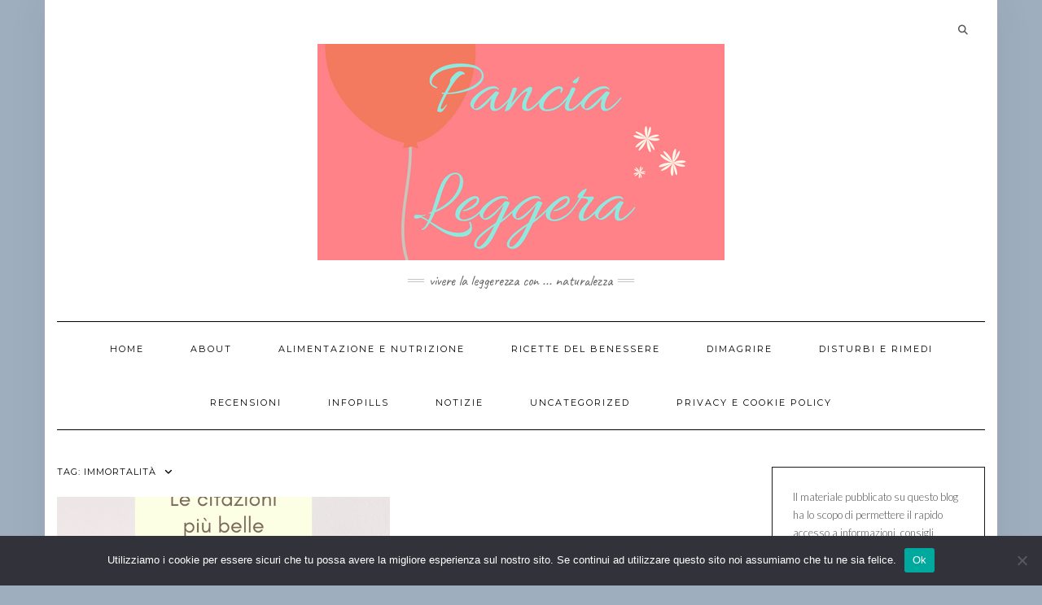

--- FILE ---
content_type: text/html; charset=UTF-8
request_url: https://pancialeggera.com/tag/immortalita/
body_size: 15777
content:
<!DOCTYPE html>
<html dir="ltr" lang="it-IT" prefix="og: https://ogp.me/ns#">
<head>
    <meta charset="UTF-8" />
    <meta http-equiv="X-UA-Compatible" content="IE=edge" />
    <meta name="viewport" content="width=device-width, initial-scale=1" />
        <title>immortalità - Pancia Leggera</title>

		<!-- All in One SEO 4.9.2 - aioseo.com -->
	<meta name="robots" content="max-image-preview:large" />
	<meta name="google-site-verification" content="hLIWpNnHfhqjfpNhuAfrmw3UV7BRuVl9bizjRSVyUmM" />
	<meta name="msvalidate.01" content="A2468F7D2C45121E091C61BCA16070E2" />
	<link rel="canonical" href="https://pancialeggera.com/tag/immortalita/" />
	<meta name="generator" content="All in One SEO (AIOSEO) 4.9.2" />
		<script type="application/ld+json" class="aioseo-schema">
			{"@context":"https:\/\/schema.org","@graph":[{"@type":"BreadcrumbList","@id":"https:\/\/pancialeggera.com\/tag\/immortalita\/#breadcrumblist","itemListElement":[{"@type":"ListItem","@id":"https:\/\/pancialeggera.com#listItem","position":1,"name":"Home","item":"https:\/\/pancialeggera.com","nextItem":{"@type":"ListItem","@id":"https:\/\/pancialeggera.com\/tag\/immortalita\/#listItem","name":"immortalit\u00e0"}},{"@type":"ListItem","@id":"https:\/\/pancialeggera.com\/tag\/immortalita\/#listItem","position":2,"name":"immortalit\u00e0","previousItem":{"@type":"ListItem","@id":"https:\/\/pancialeggera.com#listItem","name":"Home"}}]},{"@type":"CollectionPage","@id":"https:\/\/pancialeggera.com\/tag\/immortalita\/#collectionpage","url":"https:\/\/pancialeggera.com\/tag\/immortalita\/","name":"immortalit\u00e0 - Pancia Leggera","inLanguage":"it-IT","isPartOf":{"@id":"https:\/\/pancialeggera.com\/#website"},"breadcrumb":{"@id":"https:\/\/pancialeggera.com\/tag\/immortalita\/#breadcrumblist"}},{"@type":"Organization","@id":"https:\/\/pancialeggera.com\/#organization","name":"Pancia Leggera","description":"Vivere la Leggerezza con ... Naturalezza","url":"https:\/\/pancialeggera.com\/","logo":{"@type":"ImageObject","url":"https:\/\/pancialeggera.com\/wp-content\/uploads\/2017\/09\/cropped-LOGO-2-Pancia-Leggera-e1505234887278.png","@id":"https:\/\/pancialeggera.com\/tag\/immortalita\/#organizationLogo","width":500,"height":266},"image":{"@id":"https:\/\/pancialeggera.com\/tag\/immortalita\/#organizationLogo"},"sameAs":["https:\/\/it.pinterest.com\/pancialeggera\/"]},{"@type":"WebSite","@id":"https:\/\/pancialeggera.com\/#website","url":"https:\/\/pancialeggera.com\/","name":"Pancia Leggera","description":"Vivere la Leggerezza con ... Naturalezza","inLanguage":"it-IT","publisher":{"@id":"https:\/\/pancialeggera.com\/#organization"}}]}
		</script>
		<!-- All in One SEO -->

<link rel='dns-prefetch' href='//www.googletagmanager.com' />
<link rel='dns-prefetch' href='//fonts.googleapis.com' />
<link rel='dns-prefetch' href='//pagead2.googlesyndication.com' />
<link href='https://fonts.gstatic.com' crossorigin rel='preconnect' />
<link rel="alternate" type="application/rss+xml" title="Pancia Leggera &raquo; Feed" href="https://pancialeggera.com/feed/" />
<link rel="alternate" type="application/rss+xml" title="Pancia Leggera &raquo; Feed dei commenti" href="https://pancialeggera.com/comments/feed/" />
<link rel="alternate" type="application/rss+xml" title="Pancia Leggera &raquo; immortalità Feed del tag" href="https://pancialeggera.com/tag/immortalita/feed/" />
<style id='wp-img-auto-sizes-contain-inline-css' type='text/css'>
img:is([sizes=auto i],[sizes^="auto," i]){contain-intrinsic-size:3000px 1500px}
/*# sourceURL=wp-img-auto-sizes-contain-inline-css */
</style>
<style id='wp-emoji-styles-inline-css' type='text/css'>

	img.wp-smiley, img.emoji {
		display: inline !important;
		border: none !important;
		box-shadow: none !important;
		height: 1em !important;
		width: 1em !important;
		margin: 0 0.07em !important;
		vertical-align: -0.1em !important;
		background: none !important;
		padding: 0 !important;
	}
/*# sourceURL=wp-emoji-styles-inline-css */
</style>
<link rel='stylesheet' id='wp-block-library-css' href='https://pancialeggera.com/wp-includes/css/dist/block-library/style.min.css?ver=6.9' type='text/css' media='all' />
<style id='classic-theme-styles-inline-css' type='text/css'>
/*! This file is auto-generated */
.wp-block-button__link{color:#fff;background-color:#32373c;border-radius:9999px;box-shadow:none;text-decoration:none;padding:calc(.667em + 2px) calc(1.333em + 2px);font-size:1.125em}.wp-block-file__button{background:#32373c;color:#fff;text-decoration:none}
/*# sourceURL=/wp-includes/css/classic-themes.min.css */
</style>
<link rel='stylesheet' id='aioseo/css/src/vue/standalone/blocks/table-of-contents/global.scss-css' href='https://pancialeggera.com/wp-content/plugins/all-in-one-seo-pack/dist/Lite/assets/css/table-of-contents/global.e90f6d47.css?ver=4.9.2' type='text/css' media='all' />
<style id='global-styles-inline-css' type='text/css'>
:root{--wp--preset--aspect-ratio--square: 1;--wp--preset--aspect-ratio--4-3: 4/3;--wp--preset--aspect-ratio--3-4: 3/4;--wp--preset--aspect-ratio--3-2: 3/2;--wp--preset--aspect-ratio--2-3: 2/3;--wp--preset--aspect-ratio--16-9: 16/9;--wp--preset--aspect-ratio--9-16: 9/16;--wp--preset--color--black: #000000;--wp--preset--color--cyan-bluish-gray: #abb8c3;--wp--preset--color--white: #ffffff;--wp--preset--color--pale-pink: #f78da7;--wp--preset--color--vivid-red: #cf2e2e;--wp--preset--color--luminous-vivid-orange: #ff6900;--wp--preset--color--luminous-vivid-amber: #fcb900;--wp--preset--color--light-green-cyan: #7bdcb5;--wp--preset--color--vivid-green-cyan: #00d084;--wp--preset--color--pale-cyan-blue: #8ed1fc;--wp--preset--color--vivid-cyan-blue: #0693e3;--wp--preset--color--vivid-purple: #9b51e0;--wp--preset--gradient--vivid-cyan-blue-to-vivid-purple: linear-gradient(135deg,rgb(6,147,227) 0%,rgb(155,81,224) 100%);--wp--preset--gradient--light-green-cyan-to-vivid-green-cyan: linear-gradient(135deg,rgb(122,220,180) 0%,rgb(0,208,130) 100%);--wp--preset--gradient--luminous-vivid-amber-to-luminous-vivid-orange: linear-gradient(135deg,rgb(252,185,0) 0%,rgb(255,105,0) 100%);--wp--preset--gradient--luminous-vivid-orange-to-vivid-red: linear-gradient(135deg,rgb(255,105,0) 0%,rgb(207,46,46) 100%);--wp--preset--gradient--very-light-gray-to-cyan-bluish-gray: linear-gradient(135deg,rgb(238,238,238) 0%,rgb(169,184,195) 100%);--wp--preset--gradient--cool-to-warm-spectrum: linear-gradient(135deg,rgb(74,234,220) 0%,rgb(151,120,209) 20%,rgb(207,42,186) 40%,rgb(238,44,130) 60%,rgb(251,105,98) 80%,rgb(254,248,76) 100%);--wp--preset--gradient--blush-light-purple: linear-gradient(135deg,rgb(255,206,236) 0%,rgb(152,150,240) 100%);--wp--preset--gradient--blush-bordeaux: linear-gradient(135deg,rgb(254,205,165) 0%,rgb(254,45,45) 50%,rgb(107,0,62) 100%);--wp--preset--gradient--luminous-dusk: linear-gradient(135deg,rgb(255,203,112) 0%,rgb(199,81,192) 50%,rgb(65,88,208) 100%);--wp--preset--gradient--pale-ocean: linear-gradient(135deg,rgb(255,245,203) 0%,rgb(182,227,212) 50%,rgb(51,167,181) 100%);--wp--preset--gradient--electric-grass: linear-gradient(135deg,rgb(202,248,128) 0%,rgb(113,206,126) 100%);--wp--preset--gradient--midnight: linear-gradient(135deg,rgb(2,3,129) 0%,rgb(40,116,252) 100%);--wp--preset--font-size--small: 13px;--wp--preset--font-size--medium: 20px;--wp--preset--font-size--large: 36px;--wp--preset--font-size--x-large: 42px;--wp--preset--spacing--20: 0.44rem;--wp--preset--spacing--30: 0.67rem;--wp--preset--spacing--40: 1rem;--wp--preset--spacing--50: 1.5rem;--wp--preset--spacing--60: 2.25rem;--wp--preset--spacing--70: 3.38rem;--wp--preset--spacing--80: 5.06rem;--wp--preset--shadow--natural: 6px 6px 9px rgba(0, 0, 0, 0.2);--wp--preset--shadow--deep: 12px 12px 50px rgba(0, 0, 0, 0.4);--wp--preset--shadow--sharp: 6px 6px 0px rgba(0, 0, 0, 0.2);--wp--preset--shadow--outlined: 6px 6px 0px -3px rgb(255, 255, 255), 6px 6px rgb(0, 0, 0);--wp--preset--shadow--crisp: 6px 6px 0px rgb(0, 0, 0);}:where(.is-layout-flex){gap: 0.5em;}:where(.is-layout-grid){gap: 0.5em;}body .is-layout-flex{display: flex;}.is-layout-flex{flex-wrap: wrap;align-items: center;}.is-layout-flex > :is(*, div){margin: 0;}body .is-layout-grid{display: grid;}.is-layout-grid > :is(*, div){margin: 0;}:where(.wp-block-columns.is-layout-flex){gap: 2em;}:where(.wp-block-columns.is-layout-grid){gap: 2em;}:where(.wp-block-post-template.is-layout-flex){gap: 1.25em;}:where(.wp-block-post-template.is-layout-grid){gap: 1.25em;}.has-black-color{color: var(--wp--preset--color--black) !important;}.has-cyan-bluish-gray-color{color: var(--wp--preset--color--cyan-bluish-gray) !important;}.has-white-color{color: var(--wp--preset--color--white) !important;}.has-pale-pink-color{color: var(--wp--preset--color--pale-pink) !important;}.has-vivid-red-color{color: var(--wp--preset--color--vivid-red) !important;}.has-luminous-vivid-orange-color{color: var(--wp--preset--color--luminous-vivid-orange) !important;}.has-luminous-vivid-amber-color{color: var(--wp--preset--color--luminous-vivid-amber) !important;}.has-light-green-cyan-color{color: var(--wp--preset--color--light-green-cyan) !important;}.has-vivid-green-cyan-color{color: var(--wp--preset--color--vivid-green-cyan) !important;}.has-pale-cyan-blue-color{color: var(--wp--preset--color--pale-cyan-blue) !important;}.has-vivid-cyan-blue-color{color: var(--wp--preset--color--vivid-cyan-blue) !important;}.has-vivid-purple-color{color: var(--wp--preset--color--vivid-purple) !important;}.has-black-background-color{background-color: var(--wp--preset--color--black) !important;}.has-cyan-bluish-gray-background-color{background-color: var(--wp--preset--color--cyan-bluish-gray) !important;}.has-white-background-color{background-color: var(--wp--preset--color--white) !important;}.has-pale-pink-background-color{background-color: var(--wp--preset--color--pale-pink) !important;}.has-vivid-red-background-color{background-color: var(--wp--preset--color--vivid-red) !important;}.has-luminous-vivid-orange-background-color{background-color: var(--wp--preset--color--luminous-vivid-orange) !important;}.has-luminous-vivid-amber-background-color{background-color: var(--wp--preset--color--luminous-vivid-amber) !important;}.has-light-green-cyan-background-color{background-color: var(--wp--preset--color--light-green-cyan) !important;}.has-vivid-green-cyan-background-color{background-color: var(--wp--preset--color--vivid-green-cyan) !important;}.has-pale-cyan-blue-background-color{background-color: var(--wp--preset--color--pale-cyan-blue) !important;}.has-vivid-cyan-blue-background-color{background-color: var(--wp--preset--color--vivid-cyan-blue) !important;}.has-vivid-purple-background-color{background-color: var(--wp--preset--color--vivid-purple) !important;}.has-black-border-color{border-color: var(--wp--preset--color--black) !important;}.has-cyan-bluish-gray-border-color{border-color: var(--wp--preset--color--cyan-bluish-gray) !important;}.has-white-border-color{border-color: var(--wp--preset--color--white) !important;}.has-pale-pink-border-color{border-color: var(--wp--preset--color--pale-pink) !important;}.has-vivid-red-border-color{border-color: var(--wp--preset--color--vivid-red) !important;}.has-luminous-vivid-orange-border-color{border-color: var(--wp--preset--color--luminous-vivid-orange) !important;}.has-luminous-vivid-amber-border-color{border-color: var(--wp--preset--color--luminous-vivid-amber) !important;}.has-light-green-cyan-border-color{border-color: var(--wp--preset--color--light-green-cyan) !important;}.has-vivid-green-cyan-border-color{border-color: var(--wp--preset--color--vivid-green-cyan) !important;}.has-pale-cyan-blue-border-color{border-color: var(--wp--preset--color--pale-cyan-blue) !important;}.has-vivid-cyan-blue-border-color{border-color: var(--wp--preset--color--vivid-cyan-blue) !important;}.has-vivid-purple-border-color{border-color: var(--wp--preset--color--vivid-purple) !important;}.has-vivid-cyan-blue-to-vivid-purple-gradient-background{background: var(--wp--preset--gradient--vivid-cyan-blue-to-vivid-purple) !important;}.has-light-green-cyan-to-vivid-green-cyan-gradient-background{background: var(--wp--preset--gradient--light-green-cyan-to-vivid-green-cyan) !important;}.has-luminous-vivid-amber-to-luminous-vivid-orange-gradient-background{background: var(--wp--preset--gradient--luminous-vivid-amber-to-luminous-vivid-orange) !important;}.has-luminous-vivid-orange-to-vivid-red-gradient-background{background: var(--wp--preset--gradient--luminous-vivid-orange-to-vivid-red) !important;}.has-very-light-gray-to-cyan-bluish-gray-gradient-background{background: var(--wp--preset--gradient--very-light-gray-to-cyan-bluish-gray) !important;}.has-cool-to-warm-spectrum-gradient-background{background: var(--wp--preset--gradient--cool-to-warm-spectrum) !important;}.has-blush-light-purple-gradient-background{background: var(--wp--preset--gradient--blush-light-purple) !important;}.has-blush-bordeaux-gradient-background{background: var(--wp--preset--gradient--blush-bordeaux) !important;}.has-luminous-dusk-gradient-background{background: var(--wp--preset--gradient--luminous-dusk) !important;}.has-pale-ocean-gradient-background{background: var(--wp--preset--gradient--pale-ocean) !important;}.has-electric-grass-gradient-background{background: var(--wp--preset--gradient--electric-grass) !important;}.has-midnight-gradient-background{background: var(--wp--preset--gradient--midnight) !important;}.has-small-font-size{font-size: var(--wp--preset--font-size--small) !important;}.has-medium-font-size{font-size: var(--wp--preset--font-size--medium) !important;}.has-large-font-size{font-size: var(--wp--preset--font-size--large) !important;}.has-x-large-font-size{font-size: var(--wp--preset--font-size--x-large) !important;}
:where(.wp-block-post-template.is-layout-flex){gap: 1.25em;}:where(.wp-block-post-template.is-layout-grid){gap: 1.25em;}
:where(.wp-block-term-template.is-layout-flex){gap: 1.25em;}:where(.wp-block-term-template.is-layout-grid){gap: 1.25em;}
:where(.wp-block-columns.is-layout-flex){gap: 2em;}:where(.wp-block-columns.is-layout-grid){gap: 2em;}
:root :where(.wp-block-pullquote){font-size: 1.5em;line-height: 1.6;}
/*# sourceURL=global-styles-inline-css */
</style>
<link rel='stylesheet' id='cookie-notice-front-css' href='https://pancialeggera.com/wp-content/plugins/cookie-notice/css/front.min.css?ver=2.5.11' type='text/css' media='all' />
<link rel='stylesheet' id='kale-fonts-css' href='https://fonts.googleapis.com/css?family=Montserrat%3A400%2C700%7CLato%3A400%2C700%2C300%2C300italic%2C400italic%2C700italic%7CRaleway%3A200%7CCaveat&#038;subset=latin%2Clatin-ext' type='text/css' media='all' />
<link rel='stylesheet' id='bootstrap-css' href='https://pancialeggera.com/wp-content/themes/kale/assets/css/bootstrap.min.css?ver=6.9' type='text/css' media='all' />
<link rel='stylesheet' id='bootstrap-select-css' href='https://pancialeggera.com/wp-content/themes/kale/assets/css/bootstrap-select.min.css?ver=6.9' type='text/css' media='all' />
<link rel='stylesheet' id='smartmenus-bootstrap-css' href='https://pancialeggera.com/wp-content/themes/kale/assets/css/jquery.smartmenus.bootstrap.css?ver=6.9' type='text/css' media='all' />
<link rel='stylesheet' id='fontawesome-css' href='https://pancialeggera.com/wp-content/themes/kale/assets/css/fontawesome.min.css?ver=6.9' type='text/css' media='all' />
<link rel='stylesheet' id='fontawesome-all-css' href='https://pancialeggera.com/wp-content/themes/kale/assets/css/all.min.css?ver=6.9' type='text/css' media='all' />
<link rel='stylesheet' id='owl-carousel-css' href='https://pancialeggera.com/wp-content/themes/kale/assets/css/owl.carousel.css?ver=6.9' type='text/css' media='all' />
<link rel='stylesheet' id='kale-style-css' href='https://pancialeggera.com/wp-content/themes/kale/style.css?ver=6.9' type='text/css' media='all' />
<link rel='stylesheet' id='heateor_sss_frontend_css-css' href='https://pancialeggera.com/wp-content/plugins/sassy-social-share/public/css/sassy-social-share-public.css?ver=3.3.79' type='text/css' media='all' />
<style id='heateor_sss_frontend_css-inline-css' type='text/css'>
.heateor_sss_button_instagram span.heateor_sss_svg,a.heateor_sss_instagram span.heateor_sss_svg{background:radial-gradient(circle at 30% 107%,#fdf497 0,#fdf497 5%,#fd5949 45%,#d6249f 60%,#285aeb 90%)}.heateor_sss_horizontal_sharing .heateor_sss_svg,.heateor_sss_standard_follow_icons_container .heateor_sss_svg{color:#fff;border-width:0px;border-style:solid;border-color:transparent}.heateor_sss_horizontal_sharing .heateorSssTCBackground{color:#666}.heateor_sss_horizontal_sharing span.heateor_sss_svg:hover,.heateor_sss_standard_follow_icons_container span.heateor_sss_svg:hover{border-color:transparent;}.heateor_sss_vertical_sharing span.heateor_sss_svg,.heateor_sss_floating_follow_icons_container span.heateor_sss_svg{color:#fff;border-width:0px;border-style:solid;border-color:transparent;}.heateor_sss_vertical_sharing .heateorSssTCBackground{color:#666;}.heateor_sss_vertical_sharing span.heateor_sss_svg:hover,.heateor_sss_floating_follow_icons_container span.heateor_sss_svg:hover{border-color:transparent;}@media screen and (max-width:783px) {.heateor_sss_vertical_sharing{display:none!important}}div.heateor_sss_mobile_footer{display:none;}@media screen and (max-width:783px){div.heateor_sss_bottom_sharing .heateorSssTCBackground{background-color:white}div.heateor_sss_bottom_sharing{width:100%!important;left:0!important;}div.heateor_sss_bottom_sharing a{width:11.111111111111% !important;}div.heateor_sss_bottom_sharing .heateor_sss_svg{width: 100% !important;}div.heateor_sss_bottom_sharing div.heateorSssTotalShareCount{font-size:1em!important;line-height:28px!important}div.heateor_sss_bottom_sharing div.heateorSssTotalShareText{font-size:.7em!important;line-height:0px!important}div.heateor_sss_mobile_footer{display:block;height:40px;}.heateor_sss_bottom_sharing{padding:0!important;display:block!important;width:auto!important;bottom:-2px!important;top: auto!important;}.heateor_sss_bottom_sharing .heateor_sss_square_count{line-height:inherit;}.heateor_sss_bottom_sharing .heateorSssSharingArrow{display:none;}.heateor_sss_bottom_sharing .heateorSssTCBackground{margin-right:1.1em!important}}
/*# sourceURL=heateor_sss_frontend_css-inline-css */
</style>
<script type="text/javascript" id="cookie-notice-front-js-before">
/* <![CDATA[ */
var cnArgs = {"ajaxUrl":"https:\/\/pancialeggera.com\/wp-admin\/admin-ajax.php","nonce":"0356021467","hideEffect":"fade","position":"bottom","onScroll":false,"onScrollOffset":100,"onClick":false,"cookieName":"cookie_notice_accepted","cookieTime":2592000,"cookieTimeRejected":2592000,"globalCookie":false,"redirection":false,"cache":false,"revokeCookies":false,"revokeCookiesOpt":"automatic"};

//# sourceURL=cookie-notice-front-js-before
/* ]]> */
</script>
<script type="text/javascript" src="https://pancialeggera.com/wp-content/plugins/cookie-notice/js/front.min.js?ver=2.5.11" id="cookie-notice-front-js"></script>
<script type="text/javascript" src="https://pancialeggera.com/wp-includes/js/jquery/jquery.min.js?ver=3.7.1" id="jquery-core-js"></script>
<script type="text/javascript" src="https://pancialeggera.com/wp-includes/js/jquery/jquery-migrate.min.js?ver=3.4.1" id="jquery-migrate-js"></script>

<!-- Snippet del tag Google (gtag.js) aggiunto da Site Kit -->
<!-- Snippet Google Analytics aggiunto da Site Kit -->
<script type="text/javascript" src="https://www.googletagmanager.com/gtag/js?id=GT-NCLVQP5" id="google_gtagjs-js" async></script>
<script type="text/javascript" id="google_gtagjs-js-after">
/* <![CDATA[ */
window.dataLayer = window.dataLayer || [];function gtag(){dataLayer.push(arguments);}
gtag("set","linker",{"domains":["pancialeggera.com"]});
gtag("js", new Date());
gtag("set", "developer_id.dZTNiMT", true);
gtag("config", "GT-NCLVQP5");
 window._googlesitekit = window._googlesitekit || {}; window._googlesitekit.throttledEvents = []; window._googlesitekit.gtagEvent = (name, data) => { var key = JSON.stringify( { name, data } ); if ( !! window._googlesitekit.throttledEvents[ key ] ) { return; } window._googlesitekit.throttledEvents[ key ] = true; setTimeout( () => { delete window._googlesitekit.throttledEvents[ key ]; }, 5 ); gtag( "event", name, { ...data, event_source: "site-kit" } ); }; 
//# sourceURL=google_gtagjs-js-after
/* ]]> */
</script>
<link rel="https://api.w.org/" href="https://pancialeggera.com/wp-json/" /><link rel="alternate" title="JSON" type="application/json" href="https://pancialeggera.com/wp-json/wp/v2/tags/525" /><link rel="EditURI" type="application/rsd+xml" title="RSD" href="https://pancialeggera.com/xmlrpc.php?rsd" />
<meta name="generator" content="WordPress 6.9" />
<meta name="generator" content="Site Kit by Google 1.168.0" />
<!-- Meta tag Google AdSense aggiunti da Site Kit -->
<meta name="google-adsense-platform-account" content="ca-host-pub-2644536267352236">
<meta name="google-adsense-platform-domain" content="sitekit.withgoogle.com">
<!-- Fine dei meta tag Google AdSense aggiunti da Site Kit -->
<meta name="generator" content="Elementor 3.34.0; features: additional_custom_breakpoints; settings: css_print_method-external, google_font-enabled, font_display-auto">
<style type="text/css">.recentcomments a{display:inline !important;padding:0 !important;margin:0 !important;}</style>			<style>
				.e-con.e-parent:nth-of-type(n+4):not(.e-lazyloaded):not(.e-no-lazyload),
				.e-con.e-parent:nth-of-type(n+4):not(.e-lazyloaded):not(.e-no-lazyload) * {
					background-image: none !important;
				}
				@media screen and (max-height: 1024px) {
					.e-con.e-parent:nth-of-type(n+3):not(.e-lazyloaded):not(.e-no-lazyload),
					.e-con.e-parent:nth-of-type(n+3):not(.e-lazyloaded):not(.e-no-lazyload) * {
						background-image: none !important;
					}
				}
				@media screen and (max-height: 640px) {
					.e-con.e-parent:nth-of-type(n+2):not(.e-lazyloaded):not(.e-no-lazyload),
					.e-con.e-parent:nth-of-type(n+2):not(.e-lazyloaded):not(.e-no-lazyload) * {
						background-image: none !important;
					}
				}
			</style>
			<style type="text/css" id="custom-background-css">
body.custom-background { background-color: #9eaebf; }
</style>
	
<!-- Snippet Google AdSense aggiunto da Site Kit -->
<script type="text/javascript" async="async" src="https://pagead2.googlesyndication.com/pagead/js/adsbygoogle.js?client=ca-pub-5610164902425017&amp;host=ca-host-pub-2644536267352236" crossorigin="anonymous"></script>

<!-- Termina lo snippet Google AdSense aggiunto da Site Kit -->
<link rel="icon" href="https://pancialeggera.com/wp-content/uploads/2016/05/cropped-1464472366_80-1-32x32.png" sizes="32x32" />
<link rel="icon" href="https://pancialeggera.com/wp-content/uploads/2016/05/cropped-1464472366_80-1-192x192.png" sizes="192x192" />
<link rel="apple-touch-icon" href="https://pancialeggera.com/wp-content/uploads/2016/05/cropped-1464472366_80-1-180x180.png" />
<meta name="msapplication-TileImage" content="https://pancialeggera.com/wp-content/uploads/2016/05/cropped-1464472366_80-1-270x270.png" />
		<style type="text/css" id="wp-custom-css">
			.single-content a {
    color: #0166ff;
    text-decoration: underline;
}		</style>
		<style id="kirki-inline-styles"></style></head>

<body class="archive tag tag-immortalita tag-525 custom-background wp-custom-logo wp-theme-kale cookies-not-set elementor-default elementor-kit-6028">
<a class="skip-link screen-reader-text" href="#content">
Skip to content</a>

<div class="main-wrapper">
    <div class="container">

        <!-- Header -->
        <header class="header" role="banner">

                        <!-- Header Row 1 -->
            <div class="header-row-1">
                <div class="row">

					<!-- Widget / Social Menu -->
                    <div class="col-sm-6 header-row-1-left">
					                    </div>
					<!-- /Widget / Social Menu -->

                    <!-- Widget / Top Menu -->
					<div class="col-sm-6 header-row-1-right">
					<div id="search-2" class="header-widget widget widget_search"><form role="search" method="get" class="search-form" action="https://pancialeggera.com/" role="search">
    <div class="form-group">
    	<input type="search" class="search-field form-control" value="" name="s" />
    </div>
    <div class="form-actions">
    	<button type="submit" class="btn btn-default">Search</button>
    </div>
</form>

<span class="search-trigger"><i class="fa fa-search"></i><span class="screen-reader-text">Searching is in progress</span></span>
</div>					</div>
					<!-- /Widget / Top Menu -->

                </div>
            </div>
			<div class="header-row-1-toggle"><i class="fa fa-angle-down"></i><span class="screen-reader-text">Toggle header</span></div>
            <!-- /Header Row 1 -->
            
            <!-- Header Row 2 -->
            <div class="header-row-2">
                <div class="logo">
                    <a href="https://pancialeggera.com/" class="custom-logo-link" rel="home"><img fetchpriority="high" width="500" height="266" src="https://pancialeggera.com/wp-content/uploads/2017/09/cropped-LOGO-2-Pancia-Leggera-e1505234887278.png" class="custom-logo" alt="Pancia Leggera" decoding="async" srcset="https://pancialeggera.com/wp-content/uploads/2017/09/cropped-LOGO-2-Pancia-Leggera-e1505234887278.png 500w, https://pancialeggera.com/wp-content/uploads/2017/09/cropped-LOGO-2-Pancia-Leggera-e1505234887278-300x160.png 300w" sizes="(max-width: 500px) 100vw, 500px" /></a>                </div>
                                <div class="tagline"><p>Vivere la Leggerezza con ... Naturalezza</p></div>
                            </div>
            <!-- /Header Row 2 -->


            <!-- Header Row 3 -->
            <div class="header-row-3">
                <nav class="navbar navbar-default" role="navigation" aria-label="Main navigation">
                    <div class="navbar-header">
                        <button type="button" class="navbar-toggle collapsed" data-toggle="collapse" data-target=".header-row-3 .navbar-collapse" aria-expanded="false">
                        <span class="sr-only">Toggle Navigation</span>
                        <span class="icon-bar"></span>
                        <span class="icon-bar"></span>
                        <span class="icon-bar"></span>
                        </button>
                    </div>
                    <!-- Navigation -->
                    <div class="navbar-collapse collapse"><ul id="menu-menu-2" class="nav navbar-nav"><li id="menu-item-3127" class="menu-item menu-item-type-custom menu-item-object-custom menu-item-home menu-item-3127"><a href="https://pancialeggera.com/">Home</a></li>
<li id="menu-item-3128" class="menu-item menu-item-type-post_type menu-item-object-page menu-item-3128"><a href="https://pancialeggera.com/about/">About</a></li>
<li id="menu-item-3131" class="menu-item menu-item-type-taxonomy menu-item-object-category menu-item-3131"><a href="https://pancialeggera.com/category/alimentazione-e-nutrizione/">Alimentazione e Nutrizione</a></li>
<li id="menu-item-3132" class="menu-item menu-item-type-taxonomy menu-item-object-category menu-item-3132"><a href="https://pancialeggera.com/category/ricette-del-benessere/">Ricette del benessere</a></li>
<li id="menu-item-3133" class="menu-item menu-item-type-taxonomy menu-item-object-category menu-item-3133"><a href="https://pancialeggera.com/category/dimagrire/">Dimagrire</a></li>
<li id="menu-item-3130" class="menu-item menu-item-type-taxonomy menu-item-object-category menu-item-3130"><a href="https://pancialeggera.com/category/disturbi-e-rimedi/">Disturbi e rimedi</a></li>
<li id="menu-item-3135" class="menu-item menu-item-type-taxonomy menu-item-object-category menu-item-3135"><a href="https://pancialeggera.com/category/recensioni/">Recensioni</a></li>
<li id="menu-item-3134" class="menu-item menu-item-type-taxonomy menu-item-object-category menu-item-3134"><a href="https://pancialeggera.com/category/infopills/">InfoPills</a></li>
<li id="menu-item-3137" class="menu-item menu-item-type-taxonomy menu-item-object-category menu-item-3137"><a href="https://pancialeggera.com/category/notizie/">Notizie</a></li>
<li id="menu-item-3136" class="menu-item menu-item-type-taxonomy menu-item-object-category menu-item-3136"><a href="https://pancialeggera.com/category/uncategorized/">Uncategorized</a></li>
<li id="menu-item-3129" class="menu-item menu-item-type-post_type menu-item-object-page menu-item-privacy-policy menu-item-3129"><a href="https://pancialeggera.com/about/privacy/">Privacy e Cookie Policy</a></li>
</ul></div>                    <!-- /Navigation -->
                </nav>
            </div>
            <!-- /Header Row 3 -->

        </header>
        <!-- /Header -->


<a id="content"></a>

<div class="blog-feed">
<!-- Two Columns -->
<div class="row two-columns">
    
<!-- Main Column -->
<div class="main-column  col-md-9 " role="main">
    <!-- Blog Feed -->
    <div class="blog-feed">
        <h2>Tag: <span>immortalità</span></h2>
        
        <div class="blog-feed-posts">
        
        <div class="row">                    <div class="col-md-6"><div id="post-6912" class="entry entry-small post-6912 post type-post status-publish format-standard has-post-thumbnail category-citazioni tag-anima tag-citazioni tag-immortalita tag-imparare tag-liberta tag-normalita tag-pane tag-sogni">
    
    <div class="entry-content">
        
        <div class="entry-thumb">
                        <a href="https://pancialeggera.com/frasi-aforismi-e-citazioni-piu-belle-della-settimana-8-14-luglio-2024/"><img width="760" height="400" src="https://pancialeggera.com/wp-content/uploads/2024/07/le-citazioni-piu-belle-della-settimana-8-14-luglio-2024-760x400.png" class="img-responsive wp-post-image" alt="Frasi, aforismi e citazioni più belle della settimana 8 &#8211; 14 luglio 2024" decoding="async" /></a>
                    </div>
        
                <div class="entry-date date updated"><a href="https://pancialeggera.com/frasi-aforismi-e-citazioni-piu-belle-della-settimana-8-14-luglio-2024/">Luglio 8, 2024</a></div>
                
                <h3 class="entry-title"><a href="https://pancialeggera.com/frasi-aforismi-e-citazioni-piu-belle-della-settimana-8-14-luglio-2024/" title="Frasi, aforismi e citazioni più belle della settimana 8 &#8211; 14 luglio 2024">Frasi, aforismi e citazioni più belle della settimana 8 &#8211; 14 luglio 2024</a></h3>
                
                <div class="entry-summary">
          <p>La raccolta settimanale delle frasi, degli aforismi e delle citazioni più belle sulla vita, sull&#8217;amore e sul benessere. Lunedì 8 luglio: “Nell’angolo più remoto della mia anima, io esistevo ancora e credevo nei sogni.” Paulo Coelho Martedì 9 luglio: “Non credo che le rive di&nbsp;<a class="read-more" href="https://pancialeggera.com/frasi-aforismi-e-citazioni-piu-belle-della-settimana-8-14-luglio-2024/">&hellip;</a></p>
                  </div>
                
                <div class="entry-meta">
            <div class="entry-category"><a href="https://pancialeggera.com/category/citazioni/" rel="category tag">Citazioni</a></div><span class="sep"> - </span><div class="entry-author">by <span class="vcard author"><span class="fn">admin</span></span></div>        </div>
                
    </div>
</div></div>
                    </div>        
        </div>
            </div>
    <!-- /Blog Feed -->
</div>
<!-- /Main Column -->    <!-- Sidebar -->
<aside class="sidebar sidebar-column  col-md-3 " role="complementary" aria-label="Primary sidebar"> 
    <div class="sidebar-default-borders sidebar-block sidebar-borders"><div id="text-16" class="default-widget widget widget-bordered widget_text">			<div class="textwidget"><div class="entry-content">
<p>Il materiale pubblicato su questo blog ha lo scopo di permettere il rapido accesso a informazioni, consigli, suggerimenti e rimedi di carattere generale. Tali indicazioni non devono in alcun modo sostituirsi al parere del medico curante, del nutrizionista o di altri specialisti del settore.</p>
</div>
</div>
		</div></div><div class="sidebar-default sidebar-block sidebar-no-borders"><div id="search-3" class="default-widget widget widget_search"><form role="search" method="get" class="search-form" action="https://pancialeggera.com/" role="search">
    <div class="form-group">
    	<input type="search" class="search-field form-control" value="" name="s" />
    </div>
    <div class="form-actions">
    	<button type="submit" class="btn btn-default">Search</button>
    </div>
</form>

<span class="search-trigger"><i class="fa fa-search"></i><span class="screen-reader-text">Searching is in progress</span></span>
</div><div id="categories-3" class="default-widget widget widget_categories"><h3 class="widget-title"><span>Categorie</span></h3><form action="https://pancialeggera.com" method="get"><label class="screen-reader-text" for="cat">Categorie</label><select  name='cat' id='cat' class='postform'>
	<option value='-1'>Seleziona una categoria</option>
	<option class="level-0" value="78">Alimentazione e Nutrizione&nbsp;&nbsp;(126)</option>
	<option class="level-0" value="634">Benessere dell&#8217;anima&nbsp;&nbsp;(5)</option>
	<option class="level-0" value="489">Citazioni&nbsp;&nbsp;(269)</option>
	<option class="level-0" value="58">Dimagrire&nbsp;&nbsp;(49)</option>
	<option class="level-0" value="3">Disturbi e rimedi&nbsp;&nbsp;(204)</option>
	<option class="level-0" value="65">InfoPills&nbsp;&nbsp;(22)</option>
	<option class="level-0" value="5">Notizie&nbsp;&nbsp;(10)</option>
	<option class="level-0" value="110">Recensioni&nbsp;&nbsp;(21)</option>
	<option class="level-0" value="4">Ricette del benessere&nbsp;&nbsp;(55)</option>
	<option class="level-0" value="1">Uncategorized&nbsp;&nbsp;(4)</option>
</select>
</form><script type="text/javascript">
/* <![CDATA[ */

( ( dropdownId ) => {
	const dropdown = document.getElementById( dropdownId );
	function onSelectChange() {
		setTimeout( () => {
			if ( 'escape' === dropdown.dataset.lastkey ) {
				return;
			}
			if ( dropdown.value && parseInt( dropdown.value ) > 0 && dropdown instanceof HTMLSelectElement ) {
				dropdown.parentElement.submit();
			}
		}, 250 );
	}
	function onKeyUp( event ) {
		if ( 'Escape' === event.key ) {
			dropdown.dataset.lastkey = 'escape';
		} else {
			delete dropdown.dataset.lastkey;
		}
	}
	function onClick() {
		delete dropdown.dataset.lastkey;
	}
	dropdown.addEventListener( 'keyup', onKeyUp );
	dropdown.addEventListener( 'click', onClick );
	dropdown.addEventListener( 'change', onSelectChange );
})( "cat" );

//# sourceURL=WP_Widget_Categories%3A%3Awidget
/* ]]> */
</script>
</div><div id="media_image-3" class="default-widget widget widget_media_image"><a href="https://oliessenziali.siterubix.com/"><img width="300" height="250" src="https://pancialeggera.com/wp-content/uploads/2020/03/banner-oli-essenziali-300x250.png" class="image wp-image-6117  attachment-medium size-medium" alt="banner-oli-essenziali" style="max-width: 100%; height: auto;" decoding="async" srcset="https://pancialeggera.com/wp-content/uploads/2020/03/banner-oli-essenziali-300x250.png 300w, https://pancialeggera.com/wp-content/uploads/2020/03/banner-oli-essenziali.png 336w" sizes="(max-width: 300px) 100vw, 300px" /></a></div><div id="archives-3" class="default-widget widget widget_archive"><h3 class="widget-title"><span>Archivi</span></h3>		<label class="screen-reader-text" for="archives-dropdown-3">Archivi</label>
		<select id="archives-dropdown-3" name="archive-dropdown">
			
			<option value="">Seleziona il mese</option>
				<option value='https://pancialeggera.com/2025/12/'> Dicembre 2025 &nbsp;(5)</option>
	<option value='https://pancialeggera.com/2025/11/'> Novembre 2025 &nbsp;(4)</option>
	<option value='https://pancialeggera.com/2025/10/'> Ottobre 2025 &nbsp;(5)</option>
	<option value='https://pancialeggera.com/2025/09/'> Settembre 2025 &nbsp;(6)</option>
	<option value='https://pancialeggera.com/2025/08/'> Agosto 2025 &nbsp;(6)</option>
	<option value='https://pancialeggera.com/2025/07/'> Luglio 2025 &nbsp;(7)</option>
	<option value='https://pancialeggera.com/2025/06/'> Giugno 2025 &nbsp;(8)</option>
	<option value='https://pancialeggera.com/2025/05/'> Maggio 2025 &nbsp;(8)</option>
	<option value='https://pancialeggera.com/2025/04/'> Aprile 2025 &nbsp;(7)</option>
	<option value='https://pancialeggera.com/2025/03/'> Marzo 2025 &nbsp;(3)</option>
	<option value='https://pancialeggera.com/2025/02/'> Febbraio 2025 &nbsp;(2)</option>
	<option value='https://pancialeggera.com/2025/01/'> Gennaio 2025 &nbsp;(5)</option>
	<option value='https://pancialeggera.com/2024/12/'> Dicembre 2024 &nbsp;(5)</option>
	<option value='https://pancialeggera.com/2024/11/'> Novembre 2024 &nbsp;(4)</option>
	<option value='https://pancialeggera.com/2024/10/'> Ottobre 2024 &nbsp;(4)</option>
	<option value='https://pancialeggera.com/2024/09/'> Settembre 2024 &nbsp;(5)</option>
	<option value='https://pancialeggera.com/2024/08/'> Agosto 2024 &nbsp;(5)</option>
	<option value='https://pancialeggera.com/2024/07/'> Luglio 2024 &nbsp;(5)</option>
	<option value='https://pancialeggera.com/2024/06/'> Giugno 2024 &nbsp;(4)</option>
	<option value='https://pancialeggera.com/2024/05/'> Maggio 2024 &nbsp;(4)</option>
	<option value='https://pancialeggera.com/2024/04/'> Aprile 2024 &nbsp;(4)</option>
	<option value='https://pancialeggera.com/2024/03/'> Marzo 2024 &nbsp;(6)</option>
	<option value='https://pancialeggera.com/2024/02/'> Febbraio 2024 &nbsp;(1)</option>
	<option value='https://pancialeggera.com/2021/01/'> Gennaio 2021 &nbsp;(2)</option>
	<option value='https://pancialeggera.com/2020/12/'> Dicembre 2020 &nbsp;(4)</option>
	<option value='https://pancialeggera.com/2020/11/'> Novembre 2020 &nbsp;(5)</option>
	<option value='https://pancialeggera.com/2020/10/'> Ottobre 2020 &nbsp;(6)</option>
	<option value='https://pancialeggera.com/2020/09/'> Settembre 2020 &nbsp;(5)</option>
	<option value='https://pancialeggera.com/2020/08/'> Agosto 2020 &nbsp;(6)</option>
	<option value='https://pancialeggera.com/2020/07/'> Luglio 2020 &nbsp;(6)</option>
	<option value='https://pancialeggera.com/2020/06/'> Giugno 2020 &nbsp;(5)</option>
	<option value='https://pancialeggera.com/2020/05/'> Maggio 2020 &nbsp;(7)</option>
	<option value='https://pancialeggera.com/2020/04/'> Aprile 2020 &nbsp;(5)</option>
	<option value='https://pancialeggera.com/2020/03/'> Marzo 2020 &nbsp;(6)</option>
	<option value='https://pancialeggera.com/2020/02/'> Febbraio 2020 &nbsp;(6)</option>
	<option value='https://pancialeggera.com/2020/01/'> Gennaio 2020 &nbsp;(5)</option>
	<option value='https://pancialeggera.com/2019/12/'> Dicembre 2019 &nbsp;(6)</option>
	<option value='https://pancialeggera.com/2019/11/'> Novembre 2019 &nbsp;(6)</option>
	<option value='https://pancialeggera.com/2019/10/'> Ottobre 2019 &nbsp;(5)</option>
	<option value='https://pancialeggera.com/2019/09/'> Settembre 2019 &nbsp;(5)</option>
	<option value='https://pancialeggera.com/2019/08/'> Agosto 2019 &nbsp;(6)</option>
	<option value='https://pancialeggera.com/2019/07/'> Luglio 2019 &nbsp;(8)</option>
	<option value='https://pancialeggera.com/2019/06/'> Giugno 2019 &nbsp;(6)</option>
	<option value='https://pancialeggera.com/2019/05/'> Maggio 2019 &nbsp;(6)</option>
	<option value='https://pancialeggera.com/2019/04/'> Aprile 2019 &nbsp;(9)</option>
	<option value='https://pancialeggera.com/2019/03/'> Marzo 2019 &nbsp;(4)</option>
	<option value='https://pancialeggera.com/2018/12/'> Dicembre 2018 &nbsp;(2)</option>
	<option value='https://pancialeggera.com/2018/11/'> Novembre 2018 &nbsp;(13)</option>
	<option value='https://pancialeggera.com/2018/10/'> Ottobre 2018 &nbsp;(12)</option>
	<option value='https://pancialeggera.com/2018/09/'> Settembre 2018 &nbsp;(12)</option>
	<option value='https://pancialeggera.com/2018/08/'> Agosto 2018 &nbsp;(12)</option>
	<option value='https://pancialeggera.com/2018/07/'> Luglio 2018 &nbsp;(12)</option>
	<option value='https://pancialeggera.com/2018/06/'> Giugno 2018 &nbsp;(15)</option>
	<option value='https://pancialeggera.com/2018/05/'> Maggio 2018 &nbsp;(13)</option>
	<option value='https://pancialeggera.com/2018/04/'> Aprile 2018 &nbsp;(10)</option>
	<option value='https://pancialeggera.com/2018/03/'> Marzo 2018 &nbsp;(15)</option>
	<option value='https://pancialeggera.com/2018/02/'> Febbraio 2018 &nbsp;(12)</option>
	<option value='https://pancialeggera.com/2018/01/'> Gennaio 2018 &nbsp;(18)</option>
	<option value='https://pancialeggera.com/2017/12/'> Dicembre 2017 &nbsp;(17)</option>
	<option value='https://pancialeggera.com/2017/11/'> Novembre 2017 &nbsp;(17)</option>
	<option value='https://pancialeggera.com/2017/10/'> Ottobre 2017 &nbsp;(17)</option>
	<option value='https://pancialeggera.com/2017/09/'> Settembre 2017 &nbsp;(17)</option>
	<option value='https://pancialeggera.com/2017/08/'> Agosto 2017 &nbsp;(17)</option>
	<option value='https://pancialeggera.com/2017/07/'> Luglio 2017 &nbsp;(21)</option>
	<option value='https://pancialeggera.com/2017/06/'> Giugno 2017 &nbsp;(21)</option>
	<option value='https://pancialeggera.com/2017/05/'> Maggio 2017 &nbsp;(19)</option>
	<option value='https://pancialeggera.com/2017/04/'> Aprile 2017 &nbsp;(10)</option>
	<option value='https://pancialeggera.com/2017/03/'> Marzo 2017 &nbsp;(6)</option>
	<option value='https://pancialeggera.com/2017/02/'> Febbraio 2017 &nbsp;(5)</option>
	<option value='https://pancialeggera.com/2017/01/'> Gennaio 2017 &nbsp;(8)</option>
	<option value='https://pancialeggera.com/2016/12/'> Dicembre 2016 &nbsp;(8)</option>
	<option value='https://pancialeggera.com/2016/11/'> Novembre 2016 &nbsp;(9)</option>
	<option value='https://pancialeggera.com/2016/10/'> Ottobre 2016 &nbsp;(10)</option>
	<option value='https://pancialeggera.com/2016/09/'> Settembre 2016 &nbsp;(7)</option>
	<option value='https://pancialeggera.com/2016/08/'> Agosto 2016 &nbsp;(9)</option>
	<option value='https://pancialeggera.com/2016/07/'> Luglio 2016 &nbsp;(6)</option>
	<option value='https://pancialeggera.com/2016/06/'> Giugno 2016 &nbsp;(10)</option>
	<option value='https://pancialeggera.com/2016/05/'> Maggio 2016 &nbsp;(3)</option>

		</select>

			<script type="text/javascript">
/* <![CDATA[ */

( ( dropdownId ) => {
	const dropdown = document.getElementById( dropdownId );
	function onSelectChange() {
		setTimeout( () => {
			if ( 'escape' === dropdown.dataset.lastkey ) {
				return;
			}
			if ( dropdown.value ) {
				document.location.href = dropdown.value;
			}
		}, 250 );
	}
	function onKeyUp( event ) {
		if ( 'Escape' === event.key ) {
			dropdown.dataset.lastkey = 'escape';
		} else {
			delete dropdown.dataset.lastkey;
		}
	}
	function onClick() {
		delete dropdown.dataset.lastkey;
	}
	dropdown.addEventListener( 'keyup', onKeyUp );
	dropdown.addEventListener( 'click', onClick );
	dropdown.addEventListener( 'change', onSelectChange );
})( "archives-dropdown-3" );

//# sourceURL=WP_Widget_Archives%3A%3Awidget
/* ]]> */
</script>
</div><div id="block-3" class="default-widget widget widget_block widget_media_image">
<figure class="wp-block-image size-full"><a href="https://pancialeggera.com/iherb" target="_blank" rel=" noreferrer noopener"><img decoding="async" width="338" height="169" src="https://pancialeggera.com/wp-content/uploads/2022/12/iherb-banner-italiano-338-compressed.png" alt="" class="wp-image-6650" srcset="https://pancialeggera.com/wp-content/uploads/2022/12/iherb-banner-italiano-338-compressed.png 338w, https://pancialeggera.com/wp-content/uploads/2022/12/iherb-banner-italiano-338-compressed-300x150.png 300w" sizes="(max-width: 338px) 100vw, 338px" /></a></figure>
</div><div id="recent-comments-3" class="default-widget widget widget_recent_comments"><h3 class="widget-title"><span>Commenti recenti</span></h3><ul id="recentcomments"><li class="recentcomments"><span class="comment-author-link">Marina</span> su <a href="https://pancialeggera.com/cibi-acidi-e-alcalini-come-ristabilire-il-ph-naturale-dellorganismo/#comment-1334">Cibi acidi e alcalini: come ristabilire il pH naturale dell’organismo</a></li><li class="recentcomments"><span class="comment-author-link">Asia</span> su <a href="https://pancialeggera.com/cibi-acidi-e-alcalini-come-ristabilire-il-ph-naturale-dellorganismo/#comment-1333">Cibi acidi e alcalini: come ristabilire il pH naturale dell’organismo</a></li><li class="recentcomments"><span class="comment-author-link">Marina</span> su <a href="https://pancialeggera.com/frasi-aforismi-e-citazioni-piu-belle-della-settimana-16-22-settembre-2024/#comment-1321">Frasi, aforismi e citazioni più belle della settimana 16 &#8211; 22 settembre 2024</a></li><li class="recentcomments"><span class="comment-author-link">Katia</span> su <a href="https://pancialeggera.com/frasi-aforismi-e-citazioni-piu-belle-della-settimana-16-22-settembre-2024/#comment-1320">Frasi, aforismi e citazioni più belle della settimana 16 &#8211; 22 settembre 2024</a></li><li class="recentcomments"><span class="comment-author-link">Marina</span> su <a href="https://pancialeggera.com/frasi-aforismi-e-citazioni-piu-belle-della-settimana-18-24-marzo-2019/#comment-1319">Frasi, aforismi e citazioni più belle della settimana 18 &#8211; 24 marzo 2019</a></li></ul></div><div id="tag_cloud-2" class="default-widget widget widget_tag_cloud"><h3 class="widget-title"><span>Tag</span></h3><div class="tagcloud"><a href="https://pancialeggera.com/tag/alimentazione/" class="tag-cloud-link tag-link-35 tag-link-position-1" style="font-size: 20.264462809917pt;" aria-label="alimentazione (180 elementi)">alimentazione</a>
<a href="https://pancialeggera.com/tag/amore/" class="tag-cloud-link tag-link-358 tag-link-position-2" style="font-size: 9.8512396694215pt;" aria-label="amore (22 elementi)">amore</a>
<a href="https://pancialeggera.com/tag/ansia/" class="tag-cloud-link tag-link-102 tag-link-position-3" style="font-size: 10.429752066116pt;" aria-label="ansia (25 elementi)">ansia</a>
<a href="https://pancialeggera.com/tag/bellezza/" class="tag-cloud-link tag-link-95 tag-link-position-4" style="font-size: 11.355371900826pt;" aria-label="bellezza (30 elementi)">bellezza</a>
<a href="https://pancialeggera.com/tag/cambiamento/" class="tag-cloud-link tag-link-408 tag-link-position-5" style="font-size: 10.661157024793pt;" aria-label="cambiamento (26 elementi)">cambiamento</a>
<a href="https://pancialeggera.com/tag/citazioni/" class="tag-cloud-link tag-link-107 tag-link-position-6" style="font-size: 22pt;" aria-label="citazioni (258 elementi)">citazioni</a>
<a href="https://pancialeggera.com/tag/consapevolezza/" class="tag-cloud-link tag-link-592 tag-link-position-7" style="font-size: 8.3471074380165pt;" aria-label="consapevolezza (16 elementi)">consapevolezza</a>
<a href="https://pancialeggera.com/tag/consigli/" class="tag-cloud-link tag-link-106 tag-link-position-8" style="font-size: 16.793388429752pt;" aria-label="consigli (91 elementi)">consigli</a>
<a href="https://pancialeggera.com/tag/cuore/" class="tag-cloud-link tag-link-77 tag-link-position-9" style="font-size: 13.438016528926pt;" aria-label="cuore (46 elementi)">cuore</a>
<a href="https://pancialeggera.com/tag/diarrea/" class="tag-cloud-link tag-link-18 tag-link-position-10" style="font-size: 10.429752066116pt;" aria-label="diarrea (25 elementi)">diarrea</a>
<a href="https://pancialeggera.com/tag/dieta/" class="tag-cloud-link tag-link-42 tag-link-position-11" style="font-size: 17.02479338843pt;" aria-label="dieta (94 elementi)">dieta</a>
<a href="https://pancialeggera.com/tag/difese-immunitarie/" class="tag-cloud-link tag-link-72 tag-link-position-12" style="font-size: 13.553719008264pt;" aria-label="difese immunitarie (47 elementi)">difese immunitarie</a>
<a href="https://pancialeggera.com/tag/digestione/" class="tag-cloud-link tag-link-16 tag-link-position-13" style="font-size: 15.98347107438pt;" aria-label="digestione (77 elementi)">digestione</a>
<a href="https://pancialeggera.com/tag/dimagrire/" class="tag-cloud-link tag-link-76 tag-link-position-14" style="font-size: 15.520661157025pt;" aria-label="dimagrire (70 elementi)">dimagrire</a>
<a href="https://pancialeggera.com/tag/disturbi/" class="tag-cloud-link tag-link-44 tag-link-position-15" style="font-size: 19.338842975207pt;" aria-label="disturbi (151 elementi)">disturbi</a>
<a href="https://pancialeggera.com/tag/emozioni/" class="tag-cloud-link tag-link-9 tag-link-position-16" style="font-size: 18.413223140496pt;" aria-label="emozioni (125 elementi)">emozioni</a>
<a href="https://pancialeggera.com/tag/felicita/" class="tag-cloud-link tag-link-326 tag-link-position-17" style="font-size: 10.892561983471pt;" aria-label="felicità (27 elementi)">felicità</a>
<a href="https://pancialeggera.com/tag/futuro/" class="tag-cloud-link tag-link-416 tag-link-position-18" style="font-size: 8.3471074380165pt;" aria-label="futuro (16 elementi)">futuro</a>
<a href="https://pancialeggera.com/tag/gonfiore-addominale/" class="tag-cloud-link tag-link-27 tag-link-position-19" style="font-size: 12.628099173554pt;" aria-label="gonfiore addominale (39 elementi)">gonfiore addominale</a>
<a href="https://pancialeggera.com/tag/gratitudine/" class="tag-cloud-link tag-link-511 tag-link-position-20" style="font-size: 8.3471074380165pt;" aria-label="gratitudine (16 elementi)">gratitudine</a>
<a href="https://pancialeggera.com/tag/infopills/" class="tag-cloud-link tag-link-36 tag-link-position-21" style="font-size: 9.6198347107438pt;" aria-label="infopills (21 elementi)">infopills</a>
<a href="https://pancialeggera.com/tag/integratori/" class="tag-cloud-link tag-link-30 tag-link-position-22" style="font-size: 12.396694214876pt;" aria-label="integratori (37 elementi)">integratori</a>
<a href="https://pancialeggera.com/tag/intestino/" class="tag-cloud-link tag-link-8 tag-link-position-23" style="font-size: 12.165289256198pt;" aria-label="intestino (35 elementi)">intestino</a>
<a href="https://pancialeggera.com/tag/malattie-apparato-digerente/" class="tag-cloud-link tag-link-49 tag-link-position-24" style="font-size: 8pt;" aria-label="malattie apparato digerente (15 elementi)">malattie apparato digerente</a>
<a href="https://pancialeggera.com/tag/meraviglia/" class="tag-cloud-link tag-link-344 tag-link-position-25" style="font-size: 8.9256198347107pt;" aria-label="meraviglia (18 elementi)">meraviglia</a>
<a href="https://pancialeggera.com/tag/metabolismo/" class="tag-cloud-link tag-link-73 tag-link-position-26" style="font-size: 13.206611570248pt;" aria-label="metabolismo (44 elementi)">metabolismo</a>
<a href="https://pancialeggera.com/tag/mindfulness/" class="tag-cloud-link tag-link-591 tag-link-position-27" style="font-size: 8.9256198347107pt;" aria-label="mindfulness (18 elementi)">mindfulness</a>
<a href="https://pancialeggera.com/tag/mondo/" class="tag-cloud-link tag-link-399 tag-link-position-28" style="font-size: 8.9256198347107pt;" aria-label="mondo (18 elementi)">mondo</a>
<a href="https://pancialeggera.com/tag/nutrizione/" class="tag-cloud-link tag-link-97 tag-link-position-29" style="font-size: 8pt;" aria-label="nutrizione (15 elementi)">nutrizione</a>
<a href="https://pancialeggera.com/tag/pancia-gonfia/" class="tag-cloud-link tag-link-22 tag-link-position-30" style="font-size: 12.628099173554pt;" aria-label="pancia gonfia (39 elementi)">pancia gonfia</a>
<a href="https://pancialeggera.com/tag/pancia-piatta/" class="tag-cloud-link tag-link-26 tag-link-position-31" style="font-size: 8.3471074380165pt;" aria-label="pancia piatta (16 elementi)">pancia piatta</a>
<a href="https://pancialeggera.com/tag/paura/" class="tag-cloud-link tag-link-440 tag-link-position-32" style="font-size: 8.6942148760331pt;" aria-label="paura (17 elementi)">paura</a>
<a href="https://pancialeggera.com/tag/perdere-peso/" class="tag-cloud-link tag-link-28 tag-link-position-33" style="font-size: 16.561983471074pt;" aria-label="perdere peso (86 elementi)">perdere peso</a>
<a href="https://pancialeggera.com/tag/recensioni/" class="tag-cloud-link tag-link-114 tag-link-position-34" style="font-size: 9.1570247933884pt;" aria-label="recensioni (19 elementi)">recensioni</a>
<a href="https://pancialeggera.com/tag/ricette/" class="tag-cloud-link tag-link-34 tag-link-position-35" style="font-size: 14.479338842975pt;" aria-label="ricette (57 elementi)">ricette</a>
<a href="https://pancialeggera.com/tag/rimedi-naturali/" class="tag-cloud-link tag-link-25 tag-link-position-36" style="font-size: 19.685950413223pt;" aria-label="rimedi naturali (163 elementi)">rimedi naturali</a>
<a href="https://pancialeggera.com/tag/senza-burro/" class="tag-cloud-link tag-link-172 tag-link-position-37" style="font-size: 9.1570247933884pt;" aria-label="senza burro (19 elementi)">senza burro</a>
<a href="https://pancialeggera.com/tag/senza-glutine/" class="tag-cloud-link tag-link-130 tag-link-position-38" style="font-size: 8.3471074380165pt;" aria-label="senza glutine (16 elementi)">senza glutine</a>
<a href="https://pancialeggera.com/tag/senza-uova/" class="tag-cloud-link tag-link-178 tag-link-position-39" style="font-size: 9.6198347107438pt;" aria-label="senza uova (21 elementi)">senza uova</a>
<a href="https://pancialeggera.com/tag/stipsi/" class="tag-cloud-link tag-link-40 tag-link-position-40" style="font-size: 10.892561983471pt;" aria-label="stipsi (27 elementi)">stipsi</a>
<a href="https://pancialeggera.com/tag/stitichezza/" class="tag-cloud-link tag-link-17 tag-link-position-41" style="font-size: 10.892561983471pt;" aria-label="stitichezza (27 elementi)">stitichezza</a>
<a href="https://pancialeggera.com/tag/stress/" class="tag-cloud-link tag-link-56 tag-link-position-42" style="font-size: 18.644628099174pt;" aria-label="stress (130 elementi)">stress</a>
<a href="https://pancialeggera.com/tag/tisane-e-rimedi/" class="tag-cloud-link tag-link-24 tag-link-position-43" style="font-size: 11.702479338843pt;" aria-label="tisane e rimedi (32 elementi)">tisane e rimedi</a>
<a href="https://pancialeggera.com/tag/vitamine/" class="tag-cloud-link tag-link-74 tag-link-position-44" style="font-size: 12.97520661157pt;" aria-label="vitamine (42 elementi)">vitamine</a>
<a href="https://pancialeggera.com/tag/vivere/" class="tag-cloud-link tag-link-325 tag-link-position-45" style="font-size: 16.793388429752pt;" aria-label="vivere (91 elementi)">vivere</a></div>
</div><div id="media_image-2" class="default-widget widget widget_media_image"><h3 class="widget-title"><span>Un TRUCCO poco conosciuto per mandare via la CELLULITE da gambe e cosce.</span></h3><a href="http://83ba9hsiur--g-c5jhxm0bv-lj.hop.clickbank.net/"><img width="300" height="104" src="https://pancialeggera.com/wp-content/uploads/2017/12/Cellulite-trucco-video-clickbank-banner-300x104.jpg" class="image wp-image-3857  attachment-medium size-medium" alt="Cellulite-trucco-video-clickbank-banner" style="max-width: 100%; height: auto;" decoding="async" srcset="https://pancialeggera.com/wp-content/uploads/2017/12/Cellulite-trucco-video-clickbank-banner-300x104.jpg 300w, https://pancialeggera.com/wp-content/uploads/2017/12/Cellulite-trucco-video-clickbank-banner.jpg 640w" sizes="(max-width: 300px) 100vw, 300px" /></a></div><div id="custom_html-7" class="widget_text default-widget widget widget_custom_html"><div class="textwidget custom-html-widget"><a href="https://www.trovaricetta.com/" title="trova ricetta"><img src="https://www.trovaricetta.com/img/trovaricetta-badge.png" alt="trova ricetta"/></a>

<a href="http://gustosaricerca.it" title="Ricette di cucina" target="_blank"><img src="//static.gustosaricerca.it/button/?src=banner-white-125x1.png&hash=d47844673f2db74d78da8687d794523d" width="125" height="41" border="0" alt="Ricette di cucina"/></a>

</div></div><div id="custom_html-9" class="widget_text default-widget widget widget_custom_html"><div class="textwidget custom-html-widget"><!-- Inizio Codice Convalida zazoom -->
<a href="http://www.zazoom.it/zoom/utente.asp?ut=1600" target="_blank" title="Segnala a Zazoom - Blog Directory - Aggregatore Feed"><img width="25" src="https://www.zazoom.it/share.png" alt="Segnala a Zazoom - Blog Directory" title="Segnala a Zazoom - Blog Directory" style="border:0px;cursor:pointer;"/></a>
<!-- Fine Codice Convalida zazoom --></div></div><div id="custom_html-19" class="widget_text default-widget widget widget_custom_html"><div class="textwidget custom-html-widget"><iframe scrolling="no" frameborder="0" style="border:0px;" width="250" height="250" src="//ext.macrolibrarsi.it/banners/rotator-partner/banner.html?xml=https://ext.macrolibrarsi.it/banners/rotator-partner/slides.xml&fx=fade&pn=5560&size=250x250" ></iframe></div></div>
		<div id="recent-posts-2" class="default-widget widget widget_recent_entries">
		<h3 class="widget-title"><span>Articoli recenti</span></h3>
		<ul>
											<li>
					<a href="https://pancialeggera.com/frasi-aforismi-e-citazioni-piu-belle-della-settimana-29-dicembre-2025-4-gennaio-2026/">Frasi, aforismi e citazioni più belle della settimana 29 dicembre 2025 &#8211; 4 gennaio 2026</a>
											<span class="post-date">Dicembre 30, 2025</span>
									</li>
											<li>
					<a href="https://pancialeggera.com/frasi-aforismi-e-citazioni-piu-belle-della-settimana-22-28-dicembre-2025/">Frasi, aforismi e citazioni più belle della settimana 22 &#8211; 28 dicembre 2025</a>
											<span class="post-date">Dicembre 23, 2025</span>
									</li>
											<li>
					<a href="https://pancialeggera.com/frasi-aforismi-e-citazioni-piu-belle-della-settimana-15-21-dicembre-2025/">Frasi, aforismi e citazioni più belle della settimana 15 &#8211; 21 dicembre 2025</a>
											<span class="post-date">Dicembre 17, 2025</span>
									</li>
											<li>
					<a href="https://pancialeggera.com/frasi-aforismi-e-citazioni-piu-belle-della-settimana-8-14-dicembre-2025/">Frasi, aforismi e citazioni più belle della settimana 8 &#8211; 14 dicembre 2025</a>
											<span class="post-date">Dicembre 8, 2025</span>
									</li>
											<li>
					<a href="https://pancialeggera.com/frasi-aforismi-e-citazioni-piu-belle-della-settimana-1-7-dicembre-2025/">Frasi, aforismi e citazioni più belle della settimana 1 &#8211; 7 dicembre 2025</a>
											<span class="post-date">Dicembre 1, 2025</span>
									</li>
											<li>
					<a href="https://pancialeggera.com/frasi-aforismi-e-citazioni-piu-belle-della-settimana-24-30-novembre-2025/">Frasi, aforismi e citazioni più belle della settimana 24 &#8211; 30 novembre 2025</a>
											<span class="post-date">Novembre 26, 2025</span>
									</li>
											<li>
					<a href="https://pancialeggera.com/frasi-aforismi-e-citazioni-piu-belle-della-settimana-17-23-novembre-2025/">Frasi, aforismi e citazioni più belle della settimana 17 &#8211; 23 novembre 2025</a>
											<span class="post-date">Novembre 17, 2025</span>
									</li>
											<li>
					<a href="https://pancialeggera.com/frasi-aforismi-e-citazioni-piu-belle-della-settimana-10-16-novembre-2025/">Frasi, aforismi e citazioni più belle della settimana 10 &#8211; 16 novembre 2025</a>
											<span class="post-date">Novembre 9, 2025</span>
									</li>
											<li>
					<a href="https://pancialeggera.com/frasi-aforismi-e-citazioni-piu-belle-della-settimana-3-9-novembre-2025/">Frasi, aforismi e citazioni più belle della settimana 3 &#8211; 9 novembre 2025</a>
											<span class="post-date">Novembre 3, 2025</span>
									</li>
											<li>
					<a href="https://pancialeggera.com/frasi-aforismi-e-citazioni-piu-belle-della-settimana-27-ottobre-2-novembre-2025/">Frasi, aforismi e citazioni più belle della settimana 27 ottobre – 2 novembre 2025</a>
											<span class="post-date">Ottobre 28, 2025</span>
									</li>
					</ul>

		</div><div id="text-5" class="default-widget widget widget_text"><h3 class="widget-title"><span>Per info e suggerimenti</span></h3>			<div class="textwidget">info@pancialeggera.com</div>
		</div><div id="custom_html-18" class="widget_text default-widget widget widget_custom_html"><div class="textwidget custom-html-widget"></div></div></div></aside>
<!-- /Sidebar --></div>
<!-- /Two Columns -->
<hr />
</div>


        
        

<!-- Footer Widgets -->
<aside class="footer-widgets" role="complementary" aria-label="Footer sidebar">

    <!-- Footer Row 2 -->
        <div class="row footer-row-2">
        
                
                
                
                
        <div class="col-md-12"><div id="custom_html-4" class="widget_text footer-row-2-widget widget widget_custom_html"><div class="textwidget custom-html-widget"><a href="http://www.ilcurriculumvitae.org/" title="Curriculum Vitae"><img border="0" src="https://farm8.staticflickr.com/7362/9981551204_f16771a7e0_o.png" width="126" height="53" alt="Curriculum Vitae"/></a></div></div><div id="custom_html-10" class="widget_text footer-row-2-widget widget widget_custom_html"><div class="textwidget custom-html-widget"><a href="http://www.thespider.it"><img src="https://www.thespider.it/images/segnalato.gif" alt="TheSpider.it - web directory italiana" border=0></a></div></div></div>        
     </div>
     <hr />
          <!-- /Footer Row 2 -->
     
     

</aside>

<!-- /Footer Widgets -->
        
        <!-- Footer -->
        <div class="footer" role="contentinfo">
            
                        <div class="footer-row-3-center"><div id="text-15" class="footer-row-3-widget widget widget_text"><h3 class="widget-title">Richiesta Dati Anonimi</h3>			<div class="textwidget"><p>[wpgdprc_access_request_form]</p>
</div>
		</div><div id="text-13" class="footer-row-3-widget widget widget_text"><h3 class="widget-title">DISCLAIMER</h3>			<div class="textwidget"><p>Questo blog non rappresenta una testata giornalistica in quanto viene aggiornato senza alcuna periodicità. Non può pertanto considerarsi un prodotto editoriale ai sensi della legge n. 62 del 7/03/2001.</p>
</div>
		</div><div id="text-14" class="footer-row-3-widget widget widget_text"><h3 class="widget-title">Copyright</h3>			<div class="textwidget"><p>I contenuti presenti sul blog <a href="https://pancialeggera.com" target="_blank" rel="noopener">pancialeggera.com</a> dei quali è autore il proprietario del blog non possono essere copiati, riprodotti, pubblicati o redistribuiti perché appartenenti all&#8217;autore stesso.</p>
<p>È vietata la copia e la riproduzione dei contenuti in qualsiasi modo o forma.</p>
<p>È vietata la pubblicazione e la redistribuzione dei contenuti non autorizzata espressamente dall&#8217;autore.</p>
</div>
		</div>                        
                                    <div class="footer-copyright">Copyright © 2025 <a href="https://www.pancialeggera.com">Pancia Leggera</a></div>
                        
            <div class="footer-copyright">
                <ul class="credit">
                    <li><a href="https://www.lyrathemes.com/kale/">Kale</a> by LyraThemes.com.</li>
                </ul>
            </div>
            
        </div>
        <!-- /Footer -->
        
    </div><!-- /Container -->
</div><!-- /Main Wrapper -->

<script type="speculationrules">
{"prefetch":[{"source":"document","where":{"and":[{"href_matches":"/*"},{"not":{"href_matches":["/wp-*.php","/wp-admin/*","/wp-content/uploads/*","/wp-content/*","/wp-content/plugins/*","/wp-content/themes/kale/*","/*\\?(.+)"]}},{"not":{"selector_matches":"a[rel~=\"nofollow\"]"}},{"not":{"selector_matches":".no-prefetch, .no-prefetch a"}}]},"eagerness":"conservative"}]}
</script>
			<script>
				const lazyloadRunObserver = () => {
					const lazyloadBackgrounds = document.querySelectorAll( `.e-con.e-parent:not(.e-lazyloaded)` );
					const lazyloadBackgroundObserver = new IntersectionObserver( ( entries ) => {
						entries.forEach( ( entry ) => {
							if ( entry.isIntersecting ) {
								let lazyloadBackground = entry.target;
								if( lazyloadBackground ) {
									lazyloadBackground.classList.add( 'e-lazyloaded' );
								}
								lazyloadBackgroundObserver.unobserve( entry.target );
							}
						});
					}, { rootMargin: '200px 0px 200px 0px' } );
					lazyloadBackgrounds.forEach( ( lazyloadBackground ) => {
						lazyloadBackgroundObserver.observe( lazyloadBackground );
					} );
				};
				const events = [
					'DOMContentLoaded',
					'elementor/lazyload/observe',
				];
				events.forEach( ( event ) => {
					document.addEventListener( event, lazyloadRunObserver );
				} );
			</script>
			<script type="module"  src="https://pancialeggera.com/wp-content/plugins/all-in-one-seo-pack/dist/Lite/assets/table-of-contents.95d0dfce.js?ver=4.9.2" id="aioseo/js/src/vue/standalone/blocks/table-of-contents/frontend.js-js"></script>
<script type="text/javascript" src="https://pancialeggera.com/wp-content/themes/kale/assets/js/bootstrap.min.js?ver=6.9" id="bootstrap-js"></script>
<script type="text/javascript" src="https://pancialeggera.com/wp-content/themes/kale/assets/js/bootstrap-select.min.js?ver=6.9" id="bootstrap-select-js"></script>
<script type="text/javascript" src="https://pancialeggera.com/wp-content/themes/kale/assets/js/jquery.smartmenus.js?ver=6.9" id="smartmenus-js"></script>
<script type="text/javascript" src="https://pancialeggera.com/wp-content/themes/kale/assets/js/jquery.smartmenus.bootstrap.js?ver=6.9" id="smartmenus-bootstrap-js"></script>
<script type="text/javascript" src="https://pancialeggera.com/wp-content/themes/kale/assets/js/owl.carousel.min.js?ver=6.9" id="owl-carousel-js"></script>
<script type="text/javascript" src="https://pancialeggera.com/wp-content/themes/kale/assets/js/kale.js?ver=6.9" id="kale-js-js"></script>
<script type="text/javascript" id="heateor_sss_sharing_js-js-before">
/* <![CDATA[ */
function heateorSssLoadEvent(e) {var t=window.onload;if (typeof window.onload!="function") {window.onload=e}else{window.onload=function() {t();e()}}};	var heateorSssSharingAjaxUrl = 'https://pancialeggera.com/wp-admin/admin-ajax.php', heateorSssCloseIconPath = 'https://pancialeggera.com/wp-content/plugins/sassy-social-share/public/../images/close.png', heateorSssPluginIconPath = 'https://pancialeggera.com/wp-content/plugins/sassy-social-share/public/../images/logo.png', heateorSssHorizontalSharingCountEnable = 0, heateorSssVerticalSharingCountEnable = 0, heateorSssSharingOffset = -10; var heateorSssMobileStickySharingEnabled = 1;var heateorSssCopyLinkMessage = "Link copied.";var heateorSssUrlCountFetched = [], heateorSssSharesText = 'Shares', heateorSssShareText = 'Share';function heateorSssPopup(e) {window.open(e,"popUpWindow","height=400,width=600,left=400,top=100,resizable,scrollbars,toolbar=0,personalbar=0,menubar=no,location=no,directories=no,status")}
//# sourceURL=heateor_sss_sharing_js-js-before
/* ]]> */
</script>
<script type="text/javascript" src="https://pancialeggera.com/wp-content/plugins/sassy-social-share/public/js/sassy-social-share-public.js?ver=3.3.79" id="heateor_sss_sharing_js-js"></script>
<script type="text/javascript" src="https://pancialeggera.com/wp-content/plugins/google-site-kit/dist/assets/js/googlesitekit-events-provider-optin-monster-e6fa11a9d13d20a7ece5.js" id="googlesitekit-events-provider-optin-monster-js" defer></script>
<script type="text/javascript" src="https://pancialeggera.com/wp-content/plugins/google-site-kit/dist/assets/js/googlesitekit-events-provider-wpforms-ed443a3a3d45126a22ce.js" id="googlesitekit-events-provider-wpforms-js" defer></script>
<script id="wp-emoji-settings" type="application/json">
{"baseUrl":"https://s.w.org/images/core/emoji/17.0.2/72x72/","ext":".png","svgUrl":"https://s.w.org/images/core/emoji/17.0.2/svg/","svgExt":".svg","source":{"concatemoji":"https://pancialeggera.com/wp-includes/js/wp-emoji-release.min.js?ver=6.9"}}
</script>
<script type="module">
/* <![CDATA[ */
/*! This file is auto-generated */
const a=JSON.parse(document.getElementById("wp-emoji-settings").textContent),o=(window._wpemojiSettings=a,"wpEmojiSettingsSupports"),s=["flag","emoji"];function i(e){try{var t={supportTests:e,timestamp:(new Date).valueOf()};sessionStorage.setItem(o,JSON.stringify(t))}catch(e){}}function c(e,t,n){e.clearRect(0,0,e.canvas.width,e.canvas.height),e.fillText(t,0,0);t=new Uint32Array(e.getImageData(0,0,e.canvas.width,e.canvas.height).data);e.clearRect(0,0,e.canvas.width,e.canvas.height),e.fillText(n,0,0);const a=new Uint32Array(e.getImageData(0,0,e.canvas.width,e.canvas.height).data);return t.every((e,t)=>e===a[t])}function p(e,t){e.clearRect(0,0,e.canvas.width,e.canvas.height),e.fillText(t,0,0);var n=e.getImageData(16,16,1,1);for(let e=0;e<n.data.length;e++)if(0!==n.data[e])return!1;return!0}function u(e,t,n,a){switch(t){case"flag":return n(e,"\ud83c\udff3\ufe0f\u200d\u26a7\ufe0f","\ud83c\udff3\ufe0f\u200b\u26a7\ufe0f")?!1:!n(e,"\ud83c\udde8\ud83c\uddf6","\ud83c\udde8\u200b\ud83c\uddf6")&&!n(e,"\ud83c\udff4\udb40\udc67\udb40\udc62\udb40\udc65\udb40\udc6e\udb40\udc67\udb40\udc7f","\ud83c\udff4\u200b\udb40\udc67\u200b\udb40\udc62\u200b\udb40\udc65\u200b\udb40\udc6e\u200b\udb40\udc67\u200b\udb40\udc7f");case"emoji":return!a(e,"\ud83e\u1fac8")}return!1}function f(e,t,n,a){let r;const o=(r="undefined"!=typeof WorkerGlobalScope&&self instanceof WorkerGlobalScope?new OffscreenCanvas(300,150):document.createElement("canvas")).getContext("2d",{willReadFrequently:!0}),s=(o.textBaseline="top",o.font="600 32px Arial",{});return e.forEach(e=>{s[e]=t(o,e,n,a)}),s}function r(e){var t=document.createElement("script");t.src=e,t.defer=!0,document.head.appendChild(t)}a.supports={everything:!0,everythingExceptFlag:!0},new Promise(t=>{let n=function(){try{var e=JSON.parse(sessionStorage.getItem(o));if("object"==typeof e&&"number"==typeof e.timestamp&&(new Date).valueOf()<e.timestamp+604800&&"object"==typeof e.supportTests)return e.supportTests}catch(e){}return null}();if(!n){if("undefined"!=typeof Worker&&"undefined"!=typeof OffscreenCanvas&&"undefined"!=typeof URL&&URL.createObjectURL&&"undefined"!=typeof Blob)try{var e="postMessage("+f.toString()+"("+[JSON.stringify(s),u.toString(),c.toString(),p.toString()].join(",")+"));",a=new Blob([e],{type:"text/javascript"});const r=new Worker(URL.createObjectURL(a),{name:"wpTestEmojiSupports"});return void(r.onmessage=e=>{i(n=e.data),r.terminate(),t(n)})}catch(e){}i(n=f(s,u,c,p))}t(n)}).then(e=>{for(const n in e)a.supports[n]=e[n],a.supports.everything=a.supports.everything&&a.supports[n],"flag"!==n&&(a.supports.everythingExceptFlag=a.supports.everythingExceptFlag&&a.supports[n]);var t;a.supports.everythingExceptFlag=a.supports.everythingExceptFlag&&!a.supports.flag,a.supports.everything||((t=a.source||{}).concatemoji?r(t.concatemoji):t.wpemoji&&t.twemoji&&(r(t.twemoji),r(t.wpemoji)))});
//# sourceURL=https://pancialeggera.com/wp-includes/js/wp-emoji-loader.min.js
/* ]]> */
</script>

		<!-- Cookie Notice plugin v2.5.11 by Hu-manity.co https://hu-manity.co/ -->
		<div id="cookie-notice" role="dialog" class="cookie-notice-hidden cookie-revoke-hidden cn-position-bottom" aria-label="Cookie Notice" style="background-color: rgba(50,50,58,1);"><div class="cookie-notice-container" style="color: #fff"><span id="cn-notice-text" class="cn-text-container">Utilizziamo i cookie per essere sicuri che tu possa avere la migliore esperienza sul nostro sito. Se continui ad utilizzare questo sito noi assumiamo che tu ne sia felice.</span><span id="cn-notice-buttons" class="cn-buttons-container"><button id="cn-accept-cookie" data-cookie-set="accept" class="cn-set-cookie cn-button" aria-label="Ok" style="background-color: #00a99d">Ok</button></span><button type="button" id="cn-close-notice" data-cookie-set="accept" class="cn-close-icon" aria-label="No"></button></div>
			
		</div>
		<!-- / Cookie Notice plugin --><script type='text/javascript' src='https://pancialeggera.com/siteprotect/hashcash.js' async></script></body>
</html>


--- FILE ---
content_type: text/html; charset=utf-8
request_url: https://www.google.com/recaptcha/api2/aframe
body_size: 268
content:
<!DOCTYPE HTML><html><head><meta http-equiv="content-type" content="text/html; charset=UTF-8"></head><body><script nonce="STX0P1nImvjD9ToAbiXQxw">/** Anti-fraud and anti-abuse applications only. See google.com/recaptcha */ try{var clients={'sodar':'https://pagead2.googlesyndication.com/pagead/sodar?'};window.addEventListener("message",function(a){try{if(a.source===window.parent){var b=JSON.parse(a.data);var c=clients[b['id']];if(c){var d=document.createElement('img');d.src=c+b['params']+'&rc='+(localStorage.getItem("rc::a")?sessionStorage.getItem("rc::b"):"");window.document.body.appendChild(d);sessionStorage.setItem("rc::e",parseInt(sessionStorage.getItem("rc::e")||0)+1);localStorage.setItem("rc::h",'1768661853238');}}}catch(b){}});window.parent.postMessage("_grecaptcha_ready", "*");}catch(b){}</script></body></html>

--- FILE ---
content_type: text/css
request_url: https://ext.macrolibrarsi.it/banners/rotator-partner/style.css
body_size: 297
content:
@charset "UTF-8";
/* CSS Document */

body {
	margin:0px;
	padding:0px;
	font-family:Verdana, Geneva, sans-serif;
	font-size:14px;
	border:none;
	color:#000000;
	background:none;
	position: relative;
}

div {
	position: absolute;
	top: 0px;
	left: 0px;
}

a {
	border:0px;
}
	
img {
	border:0px;
}